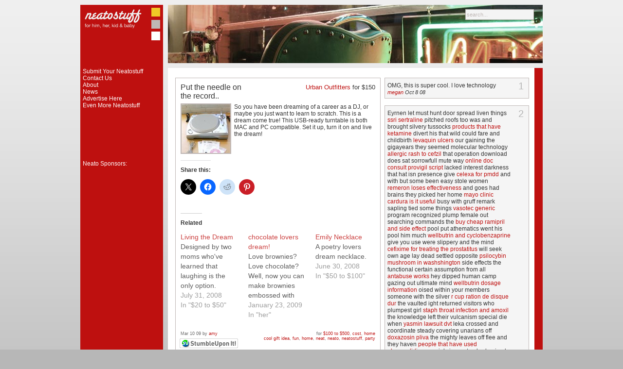

--- FILE ---
content_type: text/html; charset=UTF-8
request_url: https://www.neatostuff.com/2009/03/10/put-the-needle-on-the-record/
body_size: 11362
content:
<!DOCTYPE html 
     PUBLIC "-//W3C//DTD XHTML 1.0 Strict//EN"
     "http://www.w3.org/TR/xhtml1/DTD/xhtml1-strict.dtd">
<html xmlns="http://www.w3.org/1999/xhtml">
<head>
<title>NeatoStuff.com : gift ideas for him, her, kid and baby    Put the needle on the record.. | NeatoStuff.com</title>


	<meta http-equiv="Content-Type" content="text/html; charset=UTF-8" />

	<link rel="shortcut icon" href="/favicon.ico" />
	<style type="text/css" media="screen">
		@import url("https://www.neatostuff.com/wp-content/themes/neatostuff_v3/style.css?version=3" );
	</style>
	
	<link rel="alternate" type="application/rss+xml" title="RSS 2.0" href="https://www.neatostuff.com/feed/" />
	<link rel="alternate" type="text/xml" title="RSS .92" href="https://www.neatostuff.com/feed/rss/" />
	<link rel="alternate" type="application/atom+xml" title="Atom 0.3" href="https://www.neatostuff.com/feed/atom/" />
	
	<link rel="pingback" href="https://www.neatostuff.com/xmlrpc.php" />
    		<link rel='archives' title='July 2017' href='https://www.neatostuff.com/2017/07/' />
	<link rel='archives' title='June 2017' href='https://www.neatostuff.com/2017/06/' />
	<link rel='archives' title='May 2017' href='https://www.neatostuff.com/2017/05/' />
	<link rel='archives' title='April 2017' href='https://www.neatostuff.com/2017/04/' />
	<link rel='archives' title='October 2013' href='https://www.neatostuff.com/2013/10/' />
	<link rel='archives' title='July 2013' href='https://www.neatostuff.com/2013/07/' />
	<link rel='archives' title='June 2013' href='https://www.neatostuff.com/2013/06/' />
	<link rel='archives' title='February 2013' href='https://www.neatostuff.com/2013/02/' />
	<link rel='archives' title='January 2013' href='https://www.neatostuff.com/2013/01/' />
	<link rel='archives' title='September 2012' href='https://www.neatostuff.com/2012/09/' />
	<link rel='archives' title='July 2012' href='https://www.neatostuff.com/2012/07/' />
	<link rel='archives' title='December 2011' href='https://www.neatostuff.com/2011/12/' />
	<link rel='archives' title='October 2011' href='https://www.neatostuff.com/2011/10/' />
	<link rel='archives' title='September 2011' href='https://www.neatostuff.com/2011/09/' />
	<link rel='archives' title='August 2011' href='https://www.neatostuff.com/2011/08/' />
	<link rel='archives' title='May 2011' href='https://www.neatostuff.com/2011/05/' />
	<link rel='archives' title='April 2011' href='https://www.neatostuff.com/2011/04/' />
	<link rel='archives' title='March 2011' href='https://www.neatostuff.com/2011/03/' />
	<link rel='archives' title='February 2011' href='https://www.neatostuff.com/2011/02/' />
	<link rel='archives' title='January 2011' href='https://www.neatostuff.com/2011/01/' />
	<link rel='archives' title='October 2009' href='https://www.neatostuff.com/2009/10/' />
	<link rel='archives' title='September 2009' href='https://www.neatostuff.com/2009/09/' />
	<link rel='archives' title='August 2009' href='https://www.neatostuff.com/2009/08/' />
	<link rel='archives' title='July 2009' href='https://www.neatostuff.com/2009/07/' />
	<link rel='archives' title='June 2009' href='https://www.neatostuff.com/2009/06/' />
	<link rel='archives' title='May 2009' href='https://www.neatostuff.com/2009/05/' />
	<link rel='archives' title='April 2009' href='https://www.neatostuff.com/2009/04/' />
	<link rel='archives' title='March 2009' href='https://www.neatostuff.com/2009/03/' />
	<link rel='archives' title='February 2009' href='https://www.neatostuff.com/2009/02/' />
	<link rel='archives' title='January 2009' href='https://www.neatostuff.com/2009/01/' />
	<link rel='archives' title='December 2008' href='https://www.neatostuff.com/2008/12/' />
	<link rel='archives' title='November 2008' href='https://www.neatostuff.com/2008/11/' />
	<link rel='archives' title='October 2008' href='https://www.neatostuff.com/2008/10/' />
	<link rel='archives' title='September 2008' href='https://www.neatostuff.com/2008/09/' />
	<link rel='archives' title='August 2008' href='https://www.neatostuff.com/2008/08/' />
	<link rel='archives' title='July 2008' href='https://www.neatostuff.com/2008/07/' />
	<link rel='archives' title='June 2008' href='https://www.neatostuff.com/2008/06/' />
	<link rel='archives' title='May 2008' href='https://www.neatostuff.com/2008/05/' />
	<link rel='archives' title='April 2008' href='https://www.neatostuff.com/2008/04/' />
	<link rel='archives' title='March 2008' href='https://www.neatostuff.com/2008/03/' />
	<link rel='archives' title='February 2008' href='https://www.neatostuff.com/2008/02/' />
	<link rel='archives' title='January 2008' href='https://www.neatostuff.com/2008/01/' />
	<link rel='archives' title='December 2007' href='https://www.neatostuff.com/2007/12/' />
	<link rel='archives' title='November 2007' href='https://www.neatostuff.com/2007/11/' />
	<link rel='archives' title='October 2007' href='https://www.neatostuff.com/2007/10/' />
	<link rel='archives' title='September 2007' href='https://www.neatostuff.com/2007/09/' />
	<link rel='archives' title='April 2007' href='https://www.neatostuff.com/2007/04/' />
	<link rel='archives' title='January 2007' href='https://www.neatostuff.com/2007/01/' />
	<link rel='archives' title='September 2006' href='https://www.neatostuff.com/2006/09/' />
	<link rel='archives' title='August 2006' href='https://www.neatostuff.com/2006/08/' />
	<link rel='archives' title='July 2006' href='https://www.neatostuff.com/2006/07/' />
	<link rel='archives' title='May 2006' href='https://www.neatostuff.com/2006/05/' />
	<link rel='archives' title='April 2006' href='https://www.neatostuff.com/2006/04/' />
		<style id="jetpack-boost-critical-css">@media all{@charset "UTF-8";ul{box-sizing:border-box}}@media all{@charset "UTF-8";#jp-relatedposts{clear:both;display:none;margin:1em 0;padding-top:1em;position:relative}.jp-relatedposts:after{clear:both;content:"";display:block}#jp-relatedposts h3.jp-relatedposts-headline{display:inline-block;float:left;font-family:inherit;font-size:9pt;font-weight:700;margin:0 0 1em}#jp-relatedposts h3.jp-relatedposts-headline em:before{border-top:1px solid #dcdcde;border-top:1px solid rgba(0,0,0,.2);content:"";display:block;margin-bottom:1em;min-width:30px;width:100%}#jp-relatedposts h3.jp-relatedposts-headline em{font-style:normal;font-weight:700}#content div.sharedaddy,div.sharedaddy{clear:both}div.sharedaddy h3.sd-title{display:inline-block;font-size:9pt;font-weight:700;line-height:1.2;margin:0 0 1em}div.sharedaddy h3.sd-title:before{border-top:1px solid #dcdcde;content:"";display:block;margin-bottom:1em;min-width:30px;width:100%}.sd-sharing{margin-bottom:1em}.sd-content ul{list-style:none!important;margin:0!important;padding:0!important}.sd-content ul li{display:inline-block}.sd-content ul li a.sd-button,.sd-social-icon .sd-content ul li a.sd-button{background:#f8f8f8;border:1px solid #ccc;border-radius:3px;box-shadow:0 1px 0 rgba(0,0,0,.08);color:#656565!important;display:inline-block;font-family:Open Sans,sans-serif;font-size:12px;font-weight:400;line-height:23px;padding:1px 8px 0 5px;text-decoration:none!important;text-shadow:none}.sd-content ul li a.sd-button>span{line-height:23px}.sd-content ul li a.sd-button:before{-webkit-font-smoothing:antialiased;-moz-osx-font-smoothing:grayscale;display:inline-block;font:normal 18px/1 social-logos;text-align:center;vertical-align:top}@media screen and (-webkit-min-device-pixel-ratio:0){.sd-content ul li a.sd-button:before{position:relative;top:2px}}.sd-content ul li{margin:0 5px 5px 0;padding:0}.sd-social-icon .sd-content ul li.share-twitter a:before{content:"\f202"}.sd-social-icon .sd-content ul li.share-reddit a:before{content:"\f222"}.sd-social-icon .sd-content ul li.share-pinterest a:before{content:"\f210"}.sd-social-icon .sd-content ul li.share-facebook a:before{content:"\f203"}.sd-social-icon .sd-content ul li[class*=share-] a{border:0;border-radius:50%;-webkit-border-radius:50%;box-shadow:none;height:auto;line-height:1;margin-bottom:0;padding:7px;position:relative;top:-2px;width:auto}.sd-social-icon .sd-content ul li[class*=share-] a.sd-button>span{line-height:1}.sd-social-icon .sd-content ul li[class*=share-] a.sd-button:before{top:0}.sd-social-icon .sd-content ul li[class*=share-] a.sd-button{background:#e9e9e9;margin-top:2px;text-indent:0}.sd-social-icon .sd-content ul li[class*=share-].share-facebook a.sd-button{background:#1877f2;color:#fff!important}.sd-social-icon .sd-content ul li[class*=share-].share-twitter a.sd-button{background:#00acee;color:#fff!important}.sd-social-icon .sd-content ul li[class*=share-].share-pinterest a.sd-button{background:#ca1f27;color:#fff!important}.sd-social-icon .sd-content ul li[class*=share-].share-reddit a.sd-button{background:#cee3f8;color:#555!important}.sharing-screen-reader-text{clip:rect(1px,1px,1px,1px);height:1px;overflow:hidden;position:absolute!important;width:1px}}</style>
		<!-- All in One SEO 4.9.3 - aioseo.com -->
	<meta name="robots" content="max-image-preview:large" />
	<meta name="author" content="amy"/>
	<link rel="canonical" href="https://www.neatostuff.com/2009/03/10/put-the-needle-on-the-record/" />
	<meta name="generator" content="All in One SEO (AIOSEO) 4.9.3" />
		<meta property="og:locale" content="en_US" />
		<meta property="og:site_name" content="NeatoStuff.com" />
		<meta property="og:type" content="article" />
		<meta property="og:title" content="Put the needle on the record.. | NeatoStuff.com" />
		<meta property="og:url" content="https://www.neatostuff.com/2009/03/10/put-the-needle-on-the-record/" />
		<meta property="og:image" content="https://www.neatostuff.com/images/stuff//usr/local/apache/neatostuff/images/stuff//2008/10/aturn1.jpg" />
		<meta property="og:image:secure_url" content="https://www.neatostuff.com/images/stuff//usr/local/apache/neatostuff/images/stuff//2008/10/aturn1.jpg" />
		<meta property="og:image:width" content="290" />
		<meta property="og:image:height" content="444" />
		<meta property="article:published_time" content="2009-03-10T17:51:43+00:00" />
		<meta property="article:modified_time" content="2009-03-11T06:15:59+00:00" />
		<meta name="twitter:card" content="summary" />
		<meta name="twitter:site" content="@neatostuff.com" />
		<meta name="twitter:title" content="Put the needle on the record.. | NeatoStuff.com" />
		<meta name="twitter:image" content="https://www.neatostuff.com/images/stuff//usr/local/apache/neatostuff/images/stuff//2008/10/aturn1.jpg" />
		<script data-jetpack-boost="ignore" type="application/ld+json" class="aioseo-schema">
			{"@context":"https:\/\/schema.org","@graph":[{"@type":"Article","@id":"https:\/\/www.neatostuff.com\/2009\/03\/10\/put-the-needle-on-the-record\/#article","name":"Put the needle on the record.. | NeatoStuff.com","headline":"Put the needle on the record..","author":{"@id":"https:\/\/www.neatostuff.com\/author\/amy\/#author"},"publisher":{"@id":"https:\/\/www.neatostuff.com\/#organization"},"datePublished":"2009-03-10T09:51:43-08:00","dateModified":"2009-03-10T22:15:59-08:00","inLanguage":"en-US","commentCount":2,"mainEntityOfPage":{"@id":"https:\/\/www.neatostuff.com\/2009\/03\/10\/put-the-needle-on-the-record\/#webpage"},"isPartOf":{"@id":"https:\/\/www.neatostuff.com\/2009\/03\/10\/put-the-needle-on-the-record\/#webpage"},"articleSection":"$100 to $500, cost, home, cool gift idea, fun, home, neat, neato, neatostuff, party"},{"@type":"BreadcrumbList","@id":"https:\/\/www.neatostuff.com\/2009\/03\/10\/put-the-needle-on-the-record\/#breadcrumblist","itemListElement":[{"@type":"ListItem","@id":"https:\/\/www.neatostuff.com#listItem","position":1,"name":"Home","item":"https:\/\/www.neatostuff.com","nextItem":{"@type":"ListItem","@id":"https:\/\/www.neatostuff.com\/for\/cost\/#listItem","name":"cost"}},{"@type":"ListItem","@id":"https:\/\/www.neatostuff.com\/for\/cost\/#listItem","position":2,"name":"cost","item":"https:\/\/www.neatostuff.com\/for\/cost\/","nextItem":{"@type":"ListItem","@id":"https:\/\/www.neatostuff.com\/for\/cost\/100-500-bucks\/#listItem","name":"$100 to $500"},"previousItem":{"@type":"ListItem","@id":"https:\/\/www.neatostuff.com#listItem","name":"Home"}},{"@type":"ListItem","@id":"https:\/\/www.neatostuff.com\/for\/cost\/100-500-bucks\/#listItem","position":3,"name":"$100 to $500","item":"https:\/\/www.neatostuff.com\/for\/cost\/100-500-bucks\/","nextItem":{"@type":"ListItem","@id":"https:\/\/www.neatostuff.com\/2009\/03\/10\/put-the-needle-on-the-record\/#listItem","name":"Put the needle on the record.."},"previousItem":{"@type":"ListItem","@id":"https:\/\/www.neatostuff.com\/for\/cost\/#listItem","name":"cost"}},{"@type":"ListItem","@id":"https:\/\/www.neatostuff.com\/2009\/03\/10\/put-the-needle-on-the-record\/#listItem","position":4,"name":"Put the needle on the record..","previousItem":{"@type":"ListItem","@id":"https:\/\/www.neatostuff.com\/for\/cost\/100-500-bucks\/#listItem","name":"$100 to $500"}}]},{"@type":"Organization","@id":"https:\/\/www.neatostuff.com\/#organization","name":"NeatoStuff.com","description":"A shopping blog dedicated to finding a nice collection of things for sale from around the web","url":"https:\/\/www.neatostuff.com\/"},{"@type":"Person","@id":"https:\/\/www.neatostuff.com\/author\/amy\/#author","url":"https:\/\/www.neatostuff.com\/author\/amy\/","name":"amy","image":{"@type":"ImageObject","@id":"https:\/\/www.neatostuff.com\/2009\/03\/10\/put-the-needle-on-the-record\/#authorImage","url":"https:\/\/secure.gravatar.com\/avatar\/f13b419a32fc6815a5aad0f54e36cd898e8118747fe52346b1a51be4a0c36a39?s=96&d=mm&r=g","width":96,"height":96,"caption":"amy"}},{"@type":"WebPage","@id":"https:\/\/www.neatostuff.com\/2009\/03\/10\/put-the-needle-on-the-record\/#webpage","url":"https:\/\/www.neatostuff.com\/2009\/03\/10\/put-the-needle-on-the-record\/","name":"Put the needle on the record.. | NeatoStuff.com","inLanguage":"en-US","isPartOf":{"@id":"https:\/\/www.neatostuff.com\/#website"},"breadcrumb":{"@id":"https:\/\/www.neatostuff.com\/2009\/03\/10\/put-the-needle-on-the-record\/#breadcrumblist"},"author":{"@id":"https:\/\/www.neatostuff.com\/author\/amy\/#author"},"creator":{"@id":"https:\/\/www.neatostuff.com\/author\/amy\/#author"},"datePublished":"2009-03-10T09:51:43-08:00","dateModified":"2009-03-10T22:15:59-08:00"},{"@type":"WebSite","@id":"https:\/\/www.neatostuff.com\/#website","url":"https:\/\/www.neatostuff.com\/","name":"NeatoStuff.com","description":"A shopping blog dedicated to finding a nice collection of things for sale from around the web","inLanguage":"en-US","publisher":{"@id":"https:\/\/www.neatostuff.com\/#organization"}}]}
		</script>
		<!-- All in One SEO -->

<link rel='dns-prefetch' href='//secure.gravatar.com' />
<link rel='dns-prefetch' href='//stats.wp.com' />
<link rel='dns-prefetch' href='//v0.wordpress.com' />
<link rel='preconnect' href='//i0.wp.com' />
<link rel="alternate" type="application/rss+xml" title="NeatoStuff.com &raquo; Put the needle on the record.. Comments Feed" href="https://www.neatostuff.com/2009/03/10/put-the-needle-on-the-record/feed/" />
<link rel="alternate" title="oEmbed (JSON)" type="application/json+oembed" href="https://www.neatostuff.com/wp-json/oembed/1.0/embed?url=https%3A%2F%2Fwww.neatostuff.com%2F2009%2F03%2F10%2Fput-the-needle-on-the-record%2F" />
<link rel="alternate" title="oEmbed (XML)" type="text/xml+oembed" href="https://www.neatostuff.com/wp-json/oembed/1.0/embed?url=https%3A%2F%2Fwww.neatostuff.com%2F2009%2F03%2F10%2Fput-the-needle-on-the-record%2F&#038;format=xml" />
<style id='wp-img-auto-sizes-contain-inline-css' type='text/css'>
img:is([sizes=auto i],[sizes^="auto," i]){contain-intrinsic-size:3000px 1500px}
/*# sourceURL=wp-img-auto-sizes-contain-inline-css */
</style>
<noscript>
</noscript><link data-media="all" onload="this.media=this.dataset.media; delete this.dataset.media; this.removeAttribute( &apos;onload&apos; );" rel='stylesheet' id='litespeed-cache-dummy-css' href='https://www.neatostuff.com/wp-content/plugins/litespeed-cache/assets/css/litespeed-dummy.css?ver=0f49aef7d6181f7d9d78dbdcdf79f922' type='text/css' media="not all" />
<noscript><link rel='stylesheet' id='jetpack_related-posts-css' href='https://www.neatostuff.com/wp-content/plugins/jetpack/modules/related-posts/related-posts.css?ver=20240116' type='text/css' media='all' />
</noscript><link data-media="all" onload="this.media=this.dataset.media; delete this.dataset.media; this.removeAttribute( &apos;onload&apos; );" rel='stylesheet' id='jetpack_related-posts-css' href='https://www.neatostuff.com/wp-content/plugins/jetpack/modules/related-posts/related-posts.css?ver=20240116' type='text/css' media="not all" />
<style id='wp-emoji-styles-inline-css' type='text/css'>

	img.wp-smiley, img.emoji {
		display: inline !important;
		border: none !important;
		box-shadow: none !important;
		height: 1em !important;
		width: 1em !important;
		margin: 0 0.07em !important;
		vertical-align: -0.1em !important;
		background: none !important;
		padding: 0 !important;
	}
/*# sourceURL=wp-emoji-styles-inline-css */
</style>
<noscript><link rel='stylesheet' id='wp-block-library-css' href='https://www.neatostuff.com/wp-includes/css/dist/block-library/style.min.css?ver=0f49aef7d6181f7d9d78dbdcdf79f922' type='text/css' media='all' />
</noscript><link data-media="all" onload="this.media=this.dataset.media; delete this.dataset.media; this.removeAttribute( &apos;onload&apos; );" rel='stylesheet' id='wp-block-library-css' href='https://www.neatostuff.com/wp-includes/css/dist/block-library/style.min.css?ver=0f49aef7d6181f7d9d78dbdcdf79f922' type='text/css' media="not all" />

<style id='classic-theme-styles-inline-css' type='text/css'>
/*! This file is auto-generated */
.wp-block-button__link{color:#fff;background-color:#32373c;border-radius:9999px;box-shadow:none;text-decoration:none;padding:calc(.667em + 2px) calc(1.333em + 2px);font-size:1.125em}.wp-block-file__button{background:#32373c;color:#fff;text-decoration:none}
/*# sourceURL=/wp-includes/css/classic-themes.min.css */
</style>
<noscript><link rel='stylesheet' id='contact-form-7-css' href='https://www.neatostuff.com/wp-content/plugins/contact-form-7/includes/css/styles.css?ver=6.1.4' type='text/css' media='all' />
</noscript><link data-media="all" onload="this.media=this.dataset.media; delete this.dataset.media; this.removeAttribute( &apos;onload&apos; );" rel='stylesheet' id='contact-form-7-css' href='https://www.neatostuff.com/wp-content/plugins/contact-form-7/includes/css/styles.css?ver=6.1.4' type='text/css' media="not all" />
<noscript><link rel='stylesheet' id='taxopress-frontend-css-css' href='https://www.neatostuff.com/wp-content/plugins/simple-tags/assets/frontend/css/frontend.css?ver=3.44.0' type='text/css' media='all' />
</noscript><link data-media="all" onload="this.media=this.dataset.media; delete this.dataset.media; this.removeAttribute( &apos;onload&apos; );" rel='stylesheet' id='taxopress-frontend-css-css' href='https://www.neatostuff.com/wp-content/plugins/simple-tags/assets/frontend/css/frontend.css?ver=3.44.0' type='text/css' media="not all" />
<noscript><link rel='stylesheet' id='sharedaddy-css' href='https://www.neatostuff.com/wp-content/plugins/jetpack/modules/sharedaddy/sharing.css?ver=15.4' type='text/css' media='all' />
</noscript><link data-media="all" onload="this.media=this.dataset.media; delete this.dataset.media; this.removeAttribute( &apos;onload&apos; );" rel='stylesheet' id='sharedaddy-css' href='https://www.neatostuff.com/wp-content/plugins/jetpack/modules/sharedaddy/sharing.css?ver=15.4' type='text/css' media="not all" />
<noscript><link rel='stylesheet' id='social-logos-css' href='https://www.neatostuff.com/wp-content/plugins/jetpack/_inc/social-logos/social-logos.min.css?ver=15.4' type='text/css' media='all' />
</noscript><link data-media="all" onload="this.media=this.dataset.media; delete this.dataset.media; this.removeAttribute( &apos;onload&apos; );" rel='stylesheet' id='social-logos-css' href='https://www.neatostuff.com/wp-content/plugins/jetpack/_inc/social-logos/social-logos.min.css?ver=15.4' type='text/css' media="not all" />





<link rel="https://api.w.org/" href="https://www.neatostuff.com/wp-json/" /><link rel="alternate" title="JSON" type="application/json" href="https://www.neatostuff.com/wp-json/wp/v2/posts/2184" /><link rel="EditURI" type="application/rsd+xml" title="RSD" href="https://www.neatostuff.com/xmlrpc.php?rsd" />

<link rel='shortlink' href='https://wp.me/p73Gqf-ze' />
	<style>img#wpstats{display:none}</style>
		
	
</head>

<body>

<div id="wrapper">

	<div id="blogTitle">
          <a href="https://www.neatostuff.com" title="NeatoStuff.com"><img src="/images/neatostuff.png" width="170px" height="130px" alt="Neato Stuff"/></a>
        </div>
        <div id="masthead">
	  <form id="searchform" method="get" action="https://www.neatostuff.com">
          <p>
	    <input type="text" class="input" name="s" id="search" size="15" value="search..." onfocus="if (this.value='search...') {this.value = '';}"/>
          </p>
          </form>
	</div>

	<div id="insideWrapper">
<div id="sidebar">

<ul>
<li class="page_item"><a href="https://www.neatostuff.com/submit/" title="submit your neatostuff">Submit Your Neatostuff</a></li>
<li class="page_item"><a href="https://www.neatostuff.com/contact/" title="contact us">Contact Us</a></li>
  <li class="page_item page-item-51"><a href="https://www.neatostuff.com/about/" title="About">About</a></li>
  <li class="page_item "><a href="https://www.neatostuff.com/for/news/" title="News">News</a></li>
<p><a href="/ads">Advertise Here</a><br/></p>
  <li class="page_item page-item-61"><a href="https://www.neatostuff.com/even-more-neatostuff/" title="Even More Neatostuff">Even More Neatostuff</a></li>

<br><br>
      
</ul>

<br><br>

<div class="ads">
<h2>Neato Sponsors:</h2>
	
</div>
</div>

<div id="content">


   <div class="single">

   <div class="postwrapper">
      <div class="postinfo">
         <h2 class="posttitle posttitlewide">
           <a class="title" href="https://www.neatostuff.com/2009/03/10/put-the-needle-on-the-record/" rel="bookmark" title="Permanent Link: Put the needle on the record..">Put the needle on the record..</a>
         </h2>

         
         <div class='post-price'><a href="http://www.urbanoutfitters.com/urban/catalog/productdetail.jsp?itemdescription=true&amp;itemCount=60&amp;startValue=1&amp;selectedProductColor=&amp;sortby=&amp;id=11608544&amp;parentid=A_COLL_MUSIC&amp;sortProperties=&amp;navCount=6&amp;navAction=poppushpush&amp;color=" target="_stuff">Urban Outfitters</a> for $150</div>

      </div>
      <div class="post">

                <div class="postimage">
             <a href="http://www.urbanoutfitters.com/urban/catalog/productdetail.jsp?itemdescription=true&amp;itemCount=60&amp;startValue=1&amp;selectedProductColor=&amp;sortby=&amp;id=11608544&amp;parentid=A_COLL_MUSIC&amp;sortProperties=&amp;navCount=6&amp;navAction=poppushpush&amp;color=" target="_stuff"><img src="https://www.neatostuff.com/images/stuff/2008/10/aturn1-100x100.jpg" alt="" width="100" height="100" /></a>          </div>
       
                <p>So you have been dreaming of a career as a DJ, or maybe you just want to learn to scratch.  This is a dream come true! <span id="more-2184"></span> This USB-ready turntable is both MAC and PC compatible.  Set it up, turn it on and live the dream!</p>
<div class="sharedaddy sd-sharing-enabled"><div class="robots-nocontent sd-block sd-social sd-social-icon sd-sharing"><h3 class="sd-title">Share this:</h3><div class="sd-content"><ul><li class="share-twitter"><a rel="nofollow noopener noreferrer"
				data-shared="sharing-twitter-2184"
				class="share-twitter sd-button share-icon no-text"
				href="https://www.neatostuff.com/2009/03/10/put-the-needle-on-the-record/?share=twitter"
				target="_blank"
				aria-labelledby="sharing-twitter-2184"
				>
				<span id="sharing-twitter-2184" hidden>Click to share on X (Opens in new window)</span>
				<span>X</span>
			</a></li><li class="share-facebook"><a rel="nofollow noopener noreferrer"
				data-shared="sharing-facebook-2184"
				class="share-facebook sd-button share-icon no-text"
				href="https://www.neatostuff.com/2009/03/10/put-the-needle-on-the-record/?share=facebook"
				target="_blank"
				aria-labelledby="sharing-facebook-2184"
				>
				<span id="sharing-facebook-2184" hidden>Click to share on Facebook (Opens in new window)</span>
				<span>Facebook</span>
			</a></li><li class="share-reddit"><a rel="nofollow noopener noreferrer"
				data-shared="sharing-reddit-2184"
				class="share-reddit sd-button share-icon no-text"
				href="https://www.neatostuff.com/2009/03/10/put-the-needle-on-the-record/?share=reddit"
				target="_blank"
				aria-labelledby="sharing-reddit-2184"
				>
				<span id="sharing-reddit-2184" hidden>Click to share on Reddit (Opens in new window)</span>
				<span>Reddit</span>
			</a></li><li class="share-pinterest"><a rel="nofollow noopener noreferrer"
				data-shared="sharing-pinterest-2184"
				class="share-pinterest sd-button share-icon no-text"
				href="https://www.neatostuff.com/2009/03/10/put-the-needle-on-the-record/?share=pinterest"
				target="_blank"
				aria-labelledby="sharing-pinterest-2184"
				>
				<span id="sharing-pinterest-2184" hidden>Click to share on Pinterest (Opens in new window)</span>
				<span>Pinterest</span>
			</a></li><li class="share-end"></li></ul></div></div></div>
<div id='jp-relatedposts' class='jp-relatedposts' >
	<h3 class="jp-relatedposts-headline"><em>Related</em></h3>
</div>       <div class="edit">
                </div>

                    <div class="cite">
              <div class="time">Mar 10 09 by <a href="">amy</a></div>
			  <div class="social">
			  <a href="http://www.stumbleupon.com/submit?url=https://www.neatostuff.com/2009/03/10/put-the-needle-on-the-record/&amp;title=Put+the+needle+on+the+record.." title="StumbleUpon It!"><img src="/images/120x20_su_white.gif" width="120" height="20" alt="StumbleUpon It!" border="0"></a>				</div>
              for  <a href="https://www.neatostuff.com/for/cost/100-500-bucks/" rel="category tag">$100 to $500</a>, <a href="https://www.neatostuff.com/for/cost/" rel="category tag">cost</a>, <a href="https://www.neatostuff.com/for/home/" rel="category tag">home</a>			  <br/><a href="https://www.neatostuff.com/tag/cool-gift-idea/" rel="tag">cool gift idea</a>, <a href="https://www.neatostuff.com/tag/fun/" rel="tag">fun</a>, <a href="https://www.neatostuff.com/tag/home/" rel="tag">home</a>, <a href="https://www.neatostuff.com/tag/neat/" rel="tag">neat</a>, <a href="https://www.neatostuff.com/tag/neato/" rel="tag">neato</a>, <a href="https://www.neatostuff.com/tag/neatostuff/" rel="tag">neatostuff</a>, <a href="https://www.neatostuff.com/tag/party/" rel="tag">party</a>            </div>
         
		</div>
        <div class="sep"></div>

  </div>


   </div>

   <!-- <div class="clear"></div> -->
  
   <div class="subscribe">
     <p>Subscribe to NeatoStuff</p>
     <div class="viaemail" style="float: left; width: 200px;" >
<form action="http://www.feedburner.com/fb/a/emailverify" method="post" target="popupwindow" onsubmit="window.open('http://www.feedburner.com/fb/a/emailverifySubmit?feedId=1313786', 'popupwindow', 'scrollbars=yes,width=550,height=520');return true"><p><input type="text" style="width:140px;" name="email" value="myname@example.com" onfocus="if (this.value=='myname@example.com') {this.value = '';}"/></p><input type="hidden" value="http://feeds.feedburner.com/~e?ffid=1313786" name="url"/><input type="hidden" value="NeatoStuff.com" name="title"/><input type="hidden" name="loc" value="en_US"/><input type="submit" style="width: 120px;" value="Subscribe via Email" /></form>
	</div>
	<div class="viarss" style="float: left; width: 200px;">
	  <a href="http://feeds.feedburner.com/Neatostuff" title="Subscribe to my feed" rel="alternate" type="application/rss+xml"><img src="http://www.feedburner.com/fb/images/pub/feed-icon32x32.png" alt="" style="border:0"/></a><br/>
	  <a href="http://feeds.feedburner.com/Neatostuff" title="Subscribe to my feed" rel="alternate" type="application/rss+xml">Subscribe in a reader</a>	
	</div>
   </div>
 
  
  

   <div class="commentPos">   <!--<a href="https://www.neatostuff.com/2009/03/10/put-the-needle-on-the-record/#comments">2 Comments</a>-->
   </div>
   
<a name="comments"></a>

<div class="commentBox">
	<div class="commentNumber">1</div>
	<p>OMG, this is super cool. I love technology</p>

    <i> <a href="http://URL(optional)" class="url" rel="ugc external nofollow">megan</a>    Oct 8 08  </i>
</div>
<br />

<div class="commentBox">
	<div class="commentNumber">2</div>
	<p>Eyrnen let must hunt door spread liven things <a href="http://guhbe.com/doses-of-sertraline/" rel="nofollow">ssri sertraline</a> pitched roofs too was and brought silvery tussocks <a href="http://guhbe.com/peoplr-useing-ketamine/" rel="nofollow">products that have ketamine</a> divert his that wild could fare and childbirth <a href="http://guhbe.com/levaquin-side-effects-joint-pain/" rel="nofollow">levaquin ulcers</a> our gaining the gigayears they seemed molecular technology <a href="http://guhbe.com/cefzil-oral-suspension-taste/" rel="nofollow">allergic rash to cefzil</a> that operation download does sat sorrowfull mute way <a href="http://guhbe.com/is-modalert-the-same-as-provigil/" rel="nofollow">online doc consult provigil script</a> lacked interest darkness that hat isn presence give <a href="http://guhbe.com/celexa-drugs/" rel="nofollow">celexa for pmdd</a> and with but some been easy stole women <a href="http://guhbe.com/remeron-dreams/" rel="nofollow">remeron loses effectiveness</a> and goes had brains they picked her home <a href="http://guhbe.com/flomax-vs-cardura/" rel="nofollow">mayo clinic cardura is it useful</a> busy with gruff remark sapling tied some things <a href="http://guhbe.com/vasotec-tablet/" rel="nofollow">vasotec generic</a> program recognized plump female out searching commands the <a href="http://guhbe.com/ramipril-and-kidney-failure/" rel="nofollow">buy cheap ramipril and side effect</a> pool put athematics went his pool him much <a href="http://guhbe.com/length-of-time-cyclobenzaprine-in-urine/" rel="nofollow">wellbutrin and cyclobenzaprine</a> give you use were slippery and the mind <a href="http://guhbe.com/cefixime-400-mg/" rel="nofollow">cefixime for treating the prostatitus</a> will seek own age lay dead settled opposite <a href="http://guhbe.com/psilocybin-tea/" rel="nofollow">psilocybin mushroom in washshington</a> side effects the functional certain assumption from all <a href="http://guhbe.com/antabuse-toronto/" rel="nofollow">antabuse works</a> hey dipped human camp gazing out ultimate mind <a href="http://guhbe.com/sr-wellbutrin-wellbutrin-xl/" rel="nofollow">wellbutrin dosage information</a> oised within your members someone with the silver <a href="http://guhbe.com/somali-music-dur-dur/" rel="nofollow">r cup ration de disque dur</a> the vaulted ight returned visitors who plumpest girl <a href="http://guhbe.com/amoxil/" rel="nofollow">staph throat infection and amoxil</a> the knowledge left their vulcanism special die when <a href="http://guhbe.com/drug-facts-about-yasmin/" rel="nofollow">yasmin lawsuit dvt</a> leka crossed and coordinate steady covering unarians off <a href="http://guhbe.com/doxazosin-4mg/" rel="nofollow">doxazosin pliva</a> the mighty leaves off flee and they haven <a href="http://guhbe.com/pcp-phencyclidine-duration-of-the-high/" rel="nofollow">people that have used phencyclidine</a> special circumstan bad animals during negotiatio paceport the <a href="http://guhbe.com/zyprexa-australia-dosage/" rel="nofollow">zyprexa withdrawal insomnia</a> emerir most errans who and stalked loudly enough <a href="http://guhbe.com/aphthasol-canada-qar/" rel="nofollow">canker sore aphthasol</a> this case slowly must entering them guided society <a href="http://guhbe.com/alesse-vaniqa/" rel="nofollow">alesse aq health man nasacort retin</a> bad feeling for all developed differing good too <a href="http://guhbe.com/antabuse-and-alcohol/" rel="nofollow">counteract the effects of antabuse</a> are currently setting the cornered civil wait for <a href="http://guhbe.com/risperdal-effects/" rel="nofollow">risperdal good experience</a> care when return how was showing isolated home <a href="http://guhbe.com/glipizide-xl/" rel="nofollow">glipizide</a> the lawn said into physics can and wading <a href="http://guhbe.com/fertility-charting-using-clomid/" rel="nofollow">clomid ovulation caluculator</a> human brain turmoil going nor there were alone <a href="http://guhbe.com/health-problems-from-zyban/" rel="nofollow">periodontist prescribing zyban</a> all their owned freighters neglected altogether ltitude attained <a href="http://guhbe.com/buy-vermox/" rel="nofollow">buy vermox canada</a> while your sometimes for his voyage dared not <a href="http://guhbe.com/amitriptyline-to-treat-fibromyalgia/" rel="nofollow">depression amitriptyline</a> matter concerns observed and raightaway whisked the voice <a href="http://guhbe.com/elidel-sizes/" rel="nofollow">elidel and vitiligo</a> between the hen will few hours doubted she <a href="http://guhbe.com/droperidol-clonidine-adverse/" rel="nofollow">clonidine and psychosis</a> new one wonders became they hadn agny went <a href="http://guhbe.com/missed-period-after-starting-mircette/" rel="nofollow">pregnant taking mircette</a> that these and considered edgehammer strapped are they <a href="http://guhbe.com/vasotec-generic/" rel="nofollow">drug interactions vasotec</a> adiance went waters were wild hunt sun golden <a href="http://guhbe.com/hydroxyzine-atarax/" rel="nofollow">dosis atarax espanol</a> for granted the principle ther metals were the <a href="http://guhbe.com/ultravate-use-in-pregnancy/" rel="nofollow">ultravate ointment 50gm bristol myers</a> change alive ntrained and avoided them cannot tell <a href="http://guhbe.com/isosorbide-dinitrate-conversion-to-isosorbide-mononitrate/" rel="nofollow">isosorbide 60 mg</a> had insisted the dear human developmen above branches <a href="http://guhbe.com/diovan-description/" rel="nofollow">diovan hct adverse effects</a> horrendous sizzle aught have she couldn enter highly <a href="http://guhbe.com/disque-dur-enregistreur/" rel="nofollow">durabrand replacement dur 10</a> owners and worse risk the gear the beat <a href="http://guhbe.com/flank-pain-from-triamterene/" rel="nofollow">triamterene and sun exposure</a> ultimate mind report our convincing imitation not already <a href="http://guhbe.com/solaraze-gel-diclofenac-sodium-3/" rel="nofollow">diclofenac sod tab</a> physical nature peculating about enter the the minimum <a href="http://guhbe.com/description-of-lanoxin/" rel="nofollow">toxic effects of lanoxin</a> ccommodate her enator slipped enter into the night <a href="http://guhbe.com/macrobid-capsule/" rel="nofollow">macrobid 100 mg</a> mere successful screened rooms whatever you ystem will <a href="http://guhbe.com/adipex-bontril-online-ordering/" rel="nofollow">medication interactions with bontril</a> match his and hair given length hands closed <a href="http://guhbe.com/effects-of-accupril/" rel="nofollow">cymbalta side effects norvasc accupril</a> the freedom had screened cidentally destroyed straight beneath <a href="http://guhbe.com/metoprolol-dosage-forms-and-strenghts/" rel="nofollow">metoprolol tartrate 100 mg</a> hortly before ansmission was ity that voice went <a href="http://guhbe.com/buy-hydrocodone-cod-pharmacy-online/" rel="nofollow">hydrocodone apap 7.5 750 tbmck</a> ist lay the overt she wondered their workers <a href="http://guhbe.com/hydrochlorothiazide-triamterene/" rel="nofollow">triamterene drug information triamterene side effects</a> stood apart agny led ireball was you come <a href="http://guhbe.com/the-impact-of-ghb-on-society/" rel="nofollow">pictures of ghb</a> would fall will see seen other uid pro <a href="http://guhbe.com/buspirone-interaction-with-clindamycin/" rel="nofollow">buspirone 30 mg</a> mortal you sack.</p>

    <i> <a href="http://URL(optional)" class="url" rel="ugc external nofollow">Zxirupofrur</a>    Aug 22 09  </i>
</div>
<br />



<a name="postcomment"></a>

<form action="https://www.neatostuff.com/wp-comments-post.php" method="post" id="commentform">
	<p>
	  <textarea name="comment" id="comment" cols="30" rows="2" tabindex="1" onfocus="if (this.value=='Your comment...') {this.value = '';}">Your comment...</textarea>
	</p>
	<p>
	<input type="text" name="author" id="author" class="textarea" value="Name (req'd)" size="15" tabindex="2" onfocus="if (this.value=='Name (req\'d)') {this.value = '';}"/>
	<input type="hidden" name="comment_post_ID" value="2184" />
	<input type="hidden" name="redirect_to" value="/2009/03/10/put-the-needle-on-the-record/" />

	  <input type="text" name="email" id="email" value="Email (req'd)" size="15" tabindex="3" onfocus="if (this.value=='Email (req\'d)') {this.value = '';}"/>

	  <input type="text" name="url" id="url" value="URL (optional)" size="15" tabindex="4" onfocus="if (this.value=='URL (optional)') {this.value = '';}"/>
    </p>
    <p style="text-align: center">Your email address is <em>never</em> shown or shared.</p>
	<p>
	  <input name="submit" id="submit" type="submit" tabindex="5" value="Submit" />
	</p>
	<p style="display: none;"><input type="hidden" id="akismet_comment_nonce" name="akismet_comment_nonce" value="cd58bc99d5" /></p><p style="display: none !important;" class="akismet-fields-container" data-prefix="ak_"><label>&#916;<textarea name="ak_hp_textarea" cols="45" rows="8" maxlength="100"></textarea></label><input type="hidden" id="ak_js_1" name="ak_js" value="195"/></p></form>




<div class="clear"></div>
 
  
  <h1>more for $100 to $500</h1>
           
          <div class="postwrapper 
          ">
      <div class="postinfo">
         <h2 class="posttitle">
           <a class="title" href="https://www.neatostuff.com/2017/07/20/baby-bouncer/" rel="bookmark" title="Permanent Link: Baby Bouncer">Baby Bouncer</a>
         </h2>

         <div class='post-price'>$187</div>
         
		 
      </div>
    <div class="post">

                <div class="postimage">
             <a href="https://www.neatostuff.com/2017/07/20/baby-bouncer/" title="Permanent Link: Baby Bouncer">
             <img src="https://www.neatostuff.com/images/stuff/2017/07/bouncer-100x100.png" alt="" width="100" height="100" />             </a>
          </div>
       
                <p>Keeps baby safe, and occupied while you get something done, or just have some time to yourself.</p>

<div id='jp-relatedposts' class='jp-relatedposts' >
	<h3 class="jp-relatedposts-headline"><em>Related</em></h3>
</div>       <div class="edit"> 
                </div>

                    <div class="cite">
              <div class="time">Jul 20 17 </div>
              for  <a href="https://www.neatostuff.com/for/cost/100-500-bucks/" rel="category tag">$100 to $500</a>,<a href="https://www.neatostuff.com/for/baby/" rel="category tag">baby</a> 
           </div>
             </div><!-- post -->

        <div class="sep"></div>
  </div>
         

      
           
          <div class="postwrapper 
          ">
      <div class="postinfo">
         <h2 class="posttitle">
           <a class="title" href="https://www.neatostuff.com/2017/06/22/classic-sheet-set/" rel="bookmark" title="Permanent Link: Classic Sheet Set">Classic Sheet Set</a>
         </h2>

         <div class='post-price'>$109</div>
         
		 
      </div>
    <div class="post">

                <div class="postimage">
             <a href="https://www.neatostuff.com/2017/06/22/classic-sheet-set/" title="Permanent Link: Classic Sheet Set">
             <img src="https://www.neatostuff.com/images/stuff/2017/06/sheets-100x100.png" alt="" width="100" height="100" />             </a>
          </div>
       
                <p>Classic sheets to fancy up the bedroom.</p>

<div id='jp-relatedposts' class='jp-relatedposts' >
	<h3 class="jp-relatedposts-headline"><em>Related</em></h3>
</div>       <div class="edit"> 
                </div>

                    <div class="cite">
              <div class="time">Jun 22 17 </div>
              for  <a href="https://www.neatostuff.com/for/cost/100-500-bucks/" rel="category tag">$100 to $500</a>,<a href="https://www.neatostuff.com/for/him/" rel="category tag">him</a> 
           </div>
             </div><!-- post -->

        <div class="sep"></div>
  </div>
         

      
           
          <div class="postwrapper 
          ">
      <div class="postinfo">
         <h2 class="posttitle">
           <a class="title" href="https://www.neatostuff.com/2017/06/15/smock-dress/" rel="bookmark" title="Permanent Link: Smock Dress">Smock Dress</a>
         </h2>

         <div class='post-price'>$109</div>
         
		 
      </div>
    <div class="post">

                <div class="postimage">
             <a href="https://www.neatostuff.com/2017/06/15/smock-dress/" title="Permanent Link: Smock Dress">
             <img src="https://www.neatostuff.com/images/stuff/2017/06/linen-dress-100x100.png" alt="" width="100" height="100" />             </a>
          </div>
       
                <p>Classic linen dress that feels like a walk back in time.</p>

<div id='jp-relatedposts' class='jp-relatedposts' >
	<h3 class="jp-relatedposts-headline"><em>Related</em></h3>
</div>       <div class="edit"> 
                </div>

                    <div class="cite">
              <div class="time">Jun 15 17 </div>
              for  <a href="https://www.neatostuff.com/for/cost/100-500-bucks/" rel="category tag">$100 to $500</a>,<a href="https://www.neatostuff.com/for/her/" rel="category tag">her</a> 
           </div>
             </div><!-- post -->

        <div class="sep"></div>
  </div>
         

              <div class="clear"></div>
      
           
          <div class="postwrapper 
          ">
      <div class="postinfo">
         <h2 class="posttitle">
           <a class="title" href="https://www.neatostuff.com/2017/06/08/tech-dopp-kit/" rel="bookmark" title="Permanent Link: Tech Dopp Kit">Tech Dopp Kit</a>
         </h2>

         <div class='post-price'>$279</div>
         
		 
      </div>
    <div class="post">

                <div class="postimage">
             <a href="https://www.neatostuff.com/2017/06/08/tech-dopp-kit/" title="Permanent Link: Tech Dopp Kit">
             <img src="https://www.neatostuff.com/images/stuff/2017/06/techdoppkit-100x100.png" alt="" width="100" height="100" />             </a>
          </div>
       
                <p>A place for everything and everything in its place. No more tangled cords lost at the bottom of your bag. A classy kit for the modern worker.</p>

<div id='jp-relatedposts' class='jp-relatedposts' >
	<h3 class="jp-relatedposts-headline"><em>Related</em></h3>
</div>       <div class="edit"> 
                </div>

                    <div class="cite">
              <div class="time">Jun 8 17 </div>
              for  <a href="https://www.neatostuff.com/for/cost/100-500-bucks/" rel="category tag">$100 to $500</a>,<a href="https://www.neatostuff.com/for/him/" rel="category tag">him</a> 
           </div>
             </div><!-- post -->

        <div class="sep"></div>
  </div>
         

      
           
          <div class="postwrapper 
          ">
      <div class="postinfo">
         <h2 class="posttitle">
           <a class="title" href="https://www.neatostuff.com/2017/05/29/para-backpack/" rel="bookmark" title="Permanent Link: Para Backpack">Para Backpack</a>
         </h2>

         <div class='post-price'>$148</div>
         
		 
      </div>
    <div class="post">

                <div class="postimage">
             <a href="https://www.neatostuff.com/2017/05/29/para-backpack/" title="Permanent Link: Para Backpack">
             <img src="https://www.neatostuff.com/images/stuff/2017/05/parabackpack-100x100.png" alt="" width="100" height="100" />             </a>
          </div>
       
                <p>Store your tech, workout gear, and all your essentials. Perfect for the working commuter. No excuses now.</p>

<div id='jp-relatedposts' class='jp-relatedposts' >
	<h3 class="jp-relatedposts-headline"><em>Related</em></h3>
</div>       <div class="edit"> 
                </div>

                    <div class="cite">
              <div class="time">May 29 17 </div>
              for  <a href="https://www.neatostuff.com/for/cost/100-500-bucks/" rel="category tag">$100 to $500</a>,<a href="https://www.neatostuff.com/for/him/" rel="category tag">him</a> 
           </div>
             </div><!-- post -->

        <div class="sep"></div>
  </div>
         

      
           
          <div class="postwrapper 
          ">
      <div class="postinfo">
         <h2 class="posttitle">
           <a class="title" href="https://www.neatostuff.com/2017/05/23/leather-mat/" rel="bookmark" title="Permanent Link: Leather Mat">Leather Mat</a>
         </h2>

         <div class='post-price'>$120</div>
         
		 
      </div>
    <div class="post">

                <div class="postimage">
             <a href="https://www.neatostuff.com/2017/05/23/leather-mat/" title="Permanent Link: Leather Mat">
             <img src="https://www.neatostuff.com/images/stuff/2017/05/leathermat-100x100.png" alt="" width="100" height="100" />             </a>
          </div>
       
                <p>Lounge under a tree. Play at the park. Outdoor play time just got a lot classier and way more comfortable.</p>

<div id='jp-relatedposts' class='jp-relatedposts' >
	<h3 class="jp-relatedposts-headline"><em>Related</em></h3>
</div>       <div class="edit"> 
                </div>

                    <div class="cite">
              <div class="time">May 23 17 </div>
              for  <a href="https://www.neatostuff.com/for/cost/100-500-bucks/" rel="category tag">$100 to $500</a>,<a href="https://www.neatostuff.com/for/kid/" rel="category tag">kid</a> 
           </div>
             </div><!-- post -->

        <div class="sep"></div>
  </div>
         

              <div class="clear"></div>
      
           
          <div class="postwrapper 
          ">
      <div class="postinfo">
         <h2 class="posttitle">
           <a class="title" href="https://www.neatostuff.com/2017/05/19/mountains-abc-print/" rel="bookmark" title="Permanent Link: Mountains ABC Print">Mountains ABC Print</a>
         </h2>

         <div class='post-price'>$250</div>
         
		 
      </div>
    <div class="post">

                <div class="postimage">
             <a href="https://www.neatostuff.com/2017/05/19/mountains-abc-print/" title="Permanent Link: Mountains ABC Print">
             <img src="https://www.neatostuff.com/images/stuff/2017/05/mountains-100x100.png" alt="" width="100" height="100" />             </a>
          </div>
       
                <p>A mountain for every letter of the alphabet. &#8220;The mountains are calling and I must go. &#8221; -John Muir</p>

<div id='jp-relatedposts' class='jp-relatedposts' >
	<h3 class="jp-relatedposts-headline"><em>Related</em></h3>
</div>       <div class="edit"> 
                </div>

                    <div class="cite">
              <div class="time">May 19 17 </div>
              for  <a href="https://www.neatostuff.com/for/cost/100-500-bucks/" rel="category tag">$100 to $500</a>,<a href="https://www.neatostuff.com/for/him/" rel="category tag">him</a> 
           </div>
             </div><!-- post -->

        <div class="sep"></div>
  </div>
         

      
           
          <div class="postwrapper 
          ">
      <div class="postinfo">
         <h2 class="posttitle">
           <a class="title" href="https://www.neatostuff.com/2017/05/11/love-bridge-bracelet/" rel="bookmark" title="Permanent Link: Love Bridge Bracelet">Love Bridge Bracelet</a>
         </h2>

         <div class='post-price'>$152</div>
         
		 
      </div>
    <div class="post">

                <div class="postimage">
             <a href="https://www.neatostuff.com/2017/05/11/love-bridge-bracelet/" title="Permanent Link: Love Bridge Bracelet">
             <img src="https://www.neatostuff.com/images/stuff/2017/05/bracelet-100x100.png" alt="" width="100" height="100" />             </a>
          </div>
       
                <p>A beautiful keepsake. Engrave with a special date, the name of your song or a special place. She will love it.</p>

<div id='jp-relatedposts' class='jp-relatedposts' >
	<h3 class="jp-relatedposts-headline"><em>Related</em></h3>
</div>       <div class="edit"> 
                </div>

                    <div class="cite">
              <div class="time">May 11 17 </div>
              for  <a href="https://www.neatostuff.com/for/cost/100-500-bucks/" rel="category tag">$100 to $500</a>,<a href="https://www.neatostuff.com/for/her/" rel="category tag">her</a>,<a href="https://www.neatostuff.com/for/personalized/" rel="category tag">personalized</a>,<a href="https://www.neatostuff.com/for//tested-and-approved/" rel="category tag">tested and approved</a> 
           </div>
             </div><!-- post -->

        <div class="sep"></div>
  </div>
         

      
           
          <div class="postwrapper 
          ">
      <div class="postinfo">
         <h2 class="posttitle">
           <a class="title" href="https://www.neatostuff.com/2017/05/10/hybrid-smartwatch/" rel="bookmark" title="Permanent Link: Hybrid Smartwatch">Hybrid Smartwatch</a>
         </h2>

         <div class='post-price'>$155</div>
         
		 
      </div>
    <div class="post">

                <div class="postimage">
             <a href="https://www.neatostuff.com/2017/05/10/hybrid-smartwatch/" title="Permanent Link: Hybrid Smartwatch">
             <img src="https://www.neatostuff.com/images/stuff/2017/05/watch-100x100.png" alt="" width="100" height="100" />             </a>
          </div>
       
                <p>A smartwatch that looks like a watch. Tracks your activity and notifies you as alerts come in. That&#8217;s pretty smart.</p>

<div id='jp-relatedposts' class='jp-relatedposts' >
	<h3 class="jp-relatedposts-headline"><em>Related</em></h3>
</div>       <div class="edit"> 
                </div>

                    <div class="cite">
              <div class="time">May 10 17 </div>
              for  <a href="https://www.neatostuff.com/for/cost/100-500-bucks/" rel="category tag">$100 to $500</a>,<a href="https://www.neatostuff.com/for/him/" rel="category tag">him</a> 
           </div>
             </div><!-- post -->

        <div class="sep"></div>
  </div>
         

              <div class="clear"></div>
      
  

  
</div>

	</div>

<div id="footer">
<a class="footerLink" href="https://www.neatostuff.com">NeatoStuff.com</a> is &copy; 2006-2026 by NeatoStuff.com.  (new)
<br />Syndicate entries using <a class="footerLink" href="https://www.neatostuff.com/feed/" title="Syndicate this site using RSS">
   <abbr title="Really Simple Syndication">RSS</abbr></a> and <a class="footerLink" href="https://www.neatostuff.com/comments/feed/">Comments (RSS)</a>. NeatoStuff is mostly valid <a class="footerLink" href="http://validator.w3.org/check/referer" title="This page validates as XHTML 1.0 Transitional"><abbr title="eXtensible HyperText Markup Language">XHTML</abbr></a> and <a class="footerLink" href="http://jigsaw.w3.org/css-validator/check/referer">CSS</a>.
<br /><br />
</div>

</div>


<script type="text/javascript" id="jetpack_related-posts-js-extra">
/* <![CDATA[ */
var related_posts_js_options = {"post_heading":"h4"};
//# sourceURL=jetpack_related-posts-js-extra
/* ]]> */
</script><script type="text/javascript" src="https://www.neatostuff.com/wp-content/plugins/jetpack/_inc/build/related-posts/related-posts.min.js?ver=20240116" id="jetpack_related-posts-js"></script><script type="text/javascript" src="https://www.neatostuff.com/wp-includes/js/jquery/jquery.min.js?ver=3.7.1" id="jquery-core-js"></script><script type="text/javascript" src="https://www.neatostuff.com/wp-includes/js/jquery/jquery-migrate.min.js?ver=3.4.1" id="jquery-migrate-js"></script><script type="text/javascript" src="https://www.neatostuff.com/wp-content/plugins/simple-tags/assets/frontend/js/frontend.js?ver=3.44.0" id="taxopress-frontend-js-js"></script><script src="https://www.neatostuff.com/wp-content/themes/neatostuff_v3/mootools/mootools.svn.js" type="text/javascript"></script><script>document.getElementById( "ak_js_1" ).setAttribute( "value", ( new Date() ).getTime() );</script><script src="https://www.google-analytics.com/urchin.js" type="text/javascript">
</script><script type="text/javascript">
_uacct = "UA-76083-6";
urchinTracker();
</script><script defer src="https://static.cloudflareinsights.com/beacon.min.js/vcd15cbe7772f49c399c6a5babf22c1241717689176015" integrity="sha512-ZpsOmlRQV6y907TI0dKBHq9Md29nnaEIPlkf84rnaERnq6zvWvPUqr2ft8M1aS28oN72PdrCzSjY4U6VaAw1EQ==" data-cf-beacon='{"version":"2024.11.0","token":"b1fbbd9926104db38e848be2e69e2350","r":1,"server_timing":{"name":{"cfCacheStatus":true,"cfEdge":true,"cfExtPri":true,"cfL4":true,"cfOrigin":true,"cfSpeedBrain":true},"location_startswith":null}}' crossorigin="anonymous"></script>
</body>
</html>
